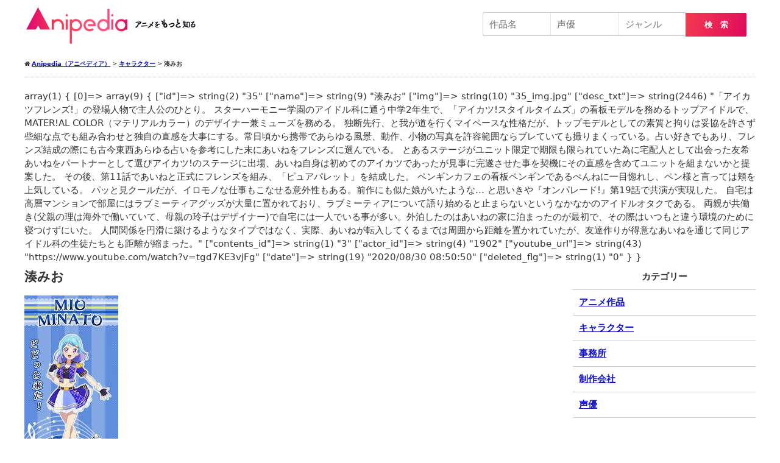

--- FILE ---
content_type: text/html; charset=UTF-8
request_url: https://anipedia.jp/chara/chara_35/
body_size: 14911
content:
<!DOCTYPE html><html lang="ja" itemscope itemtype="http://schema.org/WebSite" prefix="og: http://ogp.me/ns#"><head><meta charset="UTF-8"/><meta name="viewport" content="width=1260px,ser-scalable=no,target-densitydpi=device-dpi"><style media="all">@charset "utf-8";a,abbr,acronym,address,applet,b,big,blockquote,body,caption,center,cite,code,dd,del,dfn,div,dl,dt,em,fieldset,font,form,h1,h2,h3,h4,h5,h6,html,i,iframe,img,ins,kbd,label,legend,li,object,ol,p,pre,q,s,samp,small,span,strike,strong,sub,sup,table,tbody,td,tfoot,th,thead,tr,tt,u,ul,var{margin:0;padding:0;border:0;outline:0;font-size:100%;vertical-align:baseline;background:0 0}body{line-height:1}ol,ul{list-style:none}blockquote,q{quotes:none}blockquote:after,blockquote:before,q:after,q:before{content:'';content:none}:focus{outline:0}ins{text-decoration:none}del{text-decoration:line-through}table{border-collapse:collapse;border-spacing:0}
#TOP_HEAD_AREA ins{display:none !important}header .header{width:1200px;margin:10px auto 0;box-sizing:border-box;font-size:0}header .header .logo{width:50%;float:left;font-size:14px}header .header .logo a{display:block;background-image:url(https://anipedia.jp/wp/wp-content/themes/anipedia/img/head_logo.png);background-size:300px 64px;width:300px;height:64px;text-indent:-9999px;display:block}header .header .logo a:hover{opacity:.6}header .header .right_area{width:50%;float:right;font-size:14px;text-align:right;padding:10px;box-sizing:border-box}#HEADER .header #searchform #title,#HEADER .header #searchform #actor,#HEADER .header #searchform #genre{width:calc(33% - 80px);width:-webkit-calc(33% - 80px);padding:10px;font-size:1.5rem;border:1px solid #ccc;box-sizing:border-box;display:inline-block;height:39px;-webkit-appearance:none;border-right:none}#HEADER .header #searchform #actor,#HEADER .header #searchform #genre{border-left:1px dotted #ccc}#HEADER .header #searchform #title{border-radius:3px 0 0 3px;-moz-border-radius:3px 0px 0px 3px;-webkit-border-radius:3px 0px 0px 3px}#HEADER .header #searchform #search_btn{border:none;border-top-right-radius:2px;border-bottom-right-radius:2px;background-image:linear-gradient(112deg,#f53b50,#de0a5a);width:100px;padding:10px 10px 8px;position:relative;left:-5px;color:#fff;font-weight:700;height:39px;-webkit-appearance:none}#GLOABAL_NAV .global_nav{width:1200px;margin:20px auto;box-sizing:border-box}#GLOABAL_NAV .global_nav ul{font-size:0}#GLOABAL_NAV .global_nav ul li{display:inline-block;width:20%}#GLOABAL_NAV .global_nav ul li a{display:inline-block;text-align:center;width:100%;box-sizing:border-box;font-size:14px;line-height:1;padding:15px 0}#TOP_HEAD_AREA{background-color:#ec5390}#TOP_HEAD_AREA .top_head_area{width:1200px;min-height:450px;margin:0 auto;padding:10px;box-sizing:border-box;position:relative}#TOP_HEAD_AREA .top_head_area h1.head_logo{position:absolute;top:7px;width:170px;height:auto}#TOP_HEAD_AREA .top_head_area h1.head_logo img{width:100%;height:auto;vertical-align:bottom}#TOP_HEAD_AREA .top_head_area ul.link{text-align:right;width:600px;position:absolute;top:15px;right:0}#TOP_HEAD_AREA .top_head_area ul.link li{display:inline-block;line-height:1;margin:0}#TOP_HEAD_AREA .top_head_area ul.link li:before{content:"|";margin:0 5px 0 3px;color:#fff}#TOP_HEAD_AREA .top_head_area ul.link li:nth-of-type(1):before{display:none}#TOP_HEAD_AREA .top_head_area ul.link li a{font-size:12px;color:#fff;text-decoration:none}#TOP_HEAD_AREA .top_head_area ul.link li a:hover{opacity:.8;text-decoration:underline}#TOP_HEAD_AREA .top_head_area .top_head_area_search{position:absolute;bottom:-80px;width:100%;left:0;padding:30px 3.3vw;border:solid 1px #e1e1e1;border-radius:4px;max-width:1400px;box-sizing:border-box;box-shadow:1px 1px 3px 0 rgba(0,0,0,.1);background-color:#fff}#TOP_HEAD_AREA .top_head_area .top_head_area_search label{display:inline-block;width:140px;font-weight:700}#TOP_HEAD_AREA .top_head_area .top_head_area_search #s{width:calc(100% - 250px);width:-webkit-calc(100% - 250px);padding:10px;border-radius:3px;font-size:1.5rem;border:1px solid #ccc;box-sizing:border-box;display:inline-block;height:39px;-webkit-appearance:none}#TOP_HEAD_AREA .top_head_area .top_head_area_search #title,#TOP_HEAD_AREA .top_head_area .top_head_area_search #actor,#TOP_HEAD_AREA .top_head_area .top_head_area_search #genre{width:calc(33% - 80px);width:-webkit-calc(33% - 80px);padding:10px;font-size:1.5rem;border:1px solid #ccc;box-sizing:border-box;display:inline-block;height:39px;-webkit-appearance:none;border-right:none}#TOP_HEAD_AREA .top_head_area .top_head_area_search #actor,#TOP_HEAD_AREA .top_head_area .top_head_area_search #genre{border-left:1px dotted #ccc}#TOP_HEAD_AREA .top_head_area .top_head_area_search #title{border-radius:3px 0 0 3px;-moz-border-radius:3px 0px 0px 3px;-webkit-border-radius:3px 0px 0px 3px}#TOP_HEAD_AREA .top_head_area .top_head_area_search #search_btn{border:none;border-top-right-radius:2px;border-bottom-right-radius:2px;background-image:linear-gradient(112deg,#f53b50,#de0a5a);width:100px;padding:10px 10px 8px;position:relative;left:-2px;color:#fff;font-weight:700;height:39px;-webkit-appearance:none}#TOP_HEAD_AREA .top_head_area .top_head_area_search #search_btn:hover{opacity:.6;cursor:pointer}#TOP_HEAD_AREA .top_head_area .mess{position:absolute;right:-28px;bottom:139px}#TOP_HEAD_AREA .top_head_area .mess small{font-size:20px;color:#fff;margin-left:40px}#TOP_HEAD_AREA .top_head_area .mess img{width:420px;height:auto;vertical-align:bottom;display:block}#TOP_HEAD_AREA .top_head_area .anime_link{position:absolute;bottom:40px;right:-6px}#TOP_HEAD_AREA .top_head_area .anime_link li{width:130px;display:inline-block;margin:0 8px;border-radius:8px;overflow:hidden;box-shadow:3px 3px 8px #77073266}#TOP_HEAD_AREA .top_head_area .anime_link li a{display:inline-block}#TOP_HEAD_AREA .top_head_area .anime_link li a img{width:100%;vertical-align:bottom}#TOP_HEAD_AREA .top_head_area .anime_link li a:hover{opacity:.6}.top_contents_sec{margin:60px auto}.top_contents_sec:nth-of-type(1){margin-top:0}.top_contents_sec h2{font-size:2.4rem;margin:0 auto 5px;border-left:5px solid #de007a;padding-left:15px}.tag_link{margin:30px auto}.tag_link li{display:inline-block;margin:0 10px 16px 0}.tag_link li a{line-height:1;border-radius:4px;padding:5px 10px;color:#333;font-size:1.5rem;border:1px solid #ccc;text-decoration:none;font-weight:400}.tag_link li a:hover{opacity:.6;background-color:#eee;cursor:pointer}ul.anime_cast_list,ul.anime_chara_list{font-size:0;line-height:1.0}ul.anime_cast_list li,ul.anime_chara_list li{width:18%;display:inline-block;margin-right:10px;margin-bottom:10px}ul.anime_cast_list li a,ul.anime_chara_list li a{width:100%;font-size:1.4rem;line-height:1.2;display:inline-block;overflow:hidden;border:1px solid #eee;border-radius:8px;color:#333;text-decoration:none}ul.anime_cast_list li a:hover,ul.anime_chara_list li a:hover{opacity:.6;background-color:#eee;cursor:pointer}ul.anime_cast_list li .circle,ul.anime_chara_list li .circle{height:80px;width:80px;border-radius:300px;overflow:hidden;display:block;margin:10px auto 0;text-align:center}ul.anime_cast_list li img,ul.anime_chara_list li img{width:80px;height:80px;object-fit:cover;vertical-align:bottom}ul.anime_cast_list li .name,ul.anime_chara_list li .name{overflow:hidden;margin:10px}ul.anime_chara_list li .cv{font-size:10px;text-align:center;color:#666;margin:10px auto -5px}ul.anime_cast_list li .name span,ul.anime_chara_list li .name span{text-align:center;display:-webkit-box;-webkit-box-orient:vertical;-webkit-line-clamp:1;font-size:12px}@media screen and (max-width:640px){header .header{width:100%}#TOP_HEAD_AREA .top_head_area{width:100%}#CONTENTS_ARE#CONTENTS_AREA_TOP .contents_area_topA_TOP .contents_area_top{width:100%}#GLOABAL_NAV{display:none}#SP_MENU_AREA,#SP_SEARCH_AREA{-webkit-overflow-scrolling:touch}#SP_MENU_AREA,#SP_SEARCH_AREA{opacity:0;background-color:#fff;width:80%;overflow:auto;font-size:100%;padding-bottom:30px}#SP_MENU_AREA{left:-100%}#SP_MENU_AREA,#SP_SEARCH_AREA{-webkit-overflow-scrolling:touch}#SP_MENU_AREA{left:-100%}#OVERLAY,#SP_MENU_AREA,#SP_SEARCH_AREA{position:fixed;top:0;height:100%;z-index:100}#OVERLAY{background-color:rgba(0,0,0,.5);width:100%;left:0;display:none}#OVERLAY,#SP_MENU_AREA,#SP_SEARCH_AREA{position:fixed;top:0;height:100%;z-index:100}#OVERLAY #CLOSE{display:block;right:15px;z-index:2}#OVERLAY #CLOSE,#OVERLAY #CLOSE2{position:absolute;width:44px;height:172px;background-size:44px 172px;background-image:url(https://anipedia.jp/wp/wp-content/themes/anipedia/img/menu_close.svg);background-position:center center;top:60px}#HEAD_SP{position:fixed;background-color:#999;width:100%;box-sizing:border-box;padding:0 5px;z-index:20;top:0;min-height:50px;transition:all .3s}#HEAD_SP .logo a{width:200px;height:40px;background-image:url(https://anipedia.jp/wp/wp-content/themes/anipedia/img/head_logo_sp.png);background-size:200px 40px;margin:5px}#HEAD_SP .menu{background-image:url(https://anipedia.jp/wp/wp-content/themes/anipedia/img/sp_header_icon01.svg);position:absolute;right:15px;width:27px;height:27px;background-size:27px 27px;top:50%;margin-top:-13.5px}#HEAD_SP .logo a,#HEAD_SP .menu{display:block;text-indent:-9999px}#SP_MENU_AREA .global_nav{font-size:0}#SP_MENU_AREA .global_nav ul li a{display:block;width:100%;padding:15px;line-height:1;border-bottom:1px solid #ccc;background-color:#efefef;color:#333;text-decoration:none;font-size:12px;font-weight:400;box-sizing:border-box}.close_btn{line-height:1;border-radius:4px;color:#fff;background-color:#ccc;text-align:center;padding:15px;margin:10px;font-size:87%}#FOOTER .pnakuzu{padding:5px 10px;background-color:#efefef;font-size:10px;color:#999}}
.wpcf7 .screen-reader-response{position:absolute;overflow:hidden;clip:rect(1px,1px,1px,1px);height:1px;width:1px;margin:0;padding:0;border:0}.wpcf7 form .wpcf7-response-output{margin:2em .5em 1em;padding:.2em 1em;border:2px solid #00a0d2}.wpcf7 form.init .wpcf7-response-output{display:none}.wpcf7 form.sent .wpcf7-response-output{border-color:#46b450}.wpcf7 form.failed .wpcf7-response-output,.wpcf7 form.aborted .wpcf7-response-output{border-color:#dc3232}.wpcf7 form.spam .wpcf7-response-output{border-color:#f56e28}.wpcf7 form.invalid .wpcf7-response-output,.wpcf7 form.unaccepted .wpcf7-response-output{border-color:#ffb900}.wpcf7-form-control-wrap{position:relative}.wpcf7-not-valid-tip{color:#dc3232;font-size:1em;font-weight:400;display:block}.use-floating-validation-tip .wpcf7-not-valid-tip{position:absolute;top:20%;left:20%;z-index:100;border:1px solid #dc3232;background:#fff;padding:.2em .8em}span.wpcf7-list-item{display:inline-block;margin:0 0 0 1em}span.wpcf7-list-item-label:before,span.wpcf7-list-item-label:after{content:" "}div.wpcf7 .ajax-loader{visibility:hidden;display:inline-block;background-image:url(//anipedia.jp/wp/wp-content/plugins/contact-form-7/includes/css/../../images/ajax-loader.gif);width:16px;height:16px;border:none;padding:0;margin:0 0 0 4px;vertical-align:middle}div.wpcf7 .ajax-loader.is-active{visibility:visible}div.wpcf7 div.ajax-error{display:none}div.wpcf7 .placeheld{color:#888}div.wpcf7 input[type=file]{cursor:pointer}div.wpcf7 input[type=file]:disabled{cursor:default}div.wpcf7 .wpcf7-submit:disabled{cursor:not-allowed}.wpcf7 input[type=url],.wpcf7 input[type=email],.wpcf7 input[type=tel]{direction:ltr}
.text0{cursor:pointer}.text1{cursor:pointer}.text2{cursor:pointer}.text3{cursor:pointer}.text4{cursor:pointer}.text5{cursor:pointer}.text6{cursor:pointer}.text7{cursor:pointer}.text8{cursor:pointer}.text9{cursor:pointer}.text10{cursor:pointer}.text11{cursor:pointer}</style><title>湊みお | Anipedia（アニペディア）</title><link rel="shortcut icon" href="/img/favicon.ico" /><link rel="apple-touch-icon-precomposed" href="/img/favicon.png" /> <!--[if lt IE 9]><script src="https://anipedia.jp/wp/wp-content/themes/anipedia/js/html5.js" type="text/javascript"></script><![endif]--> <script src="https://cdnjs.cloudflare.com/ajax/libs/Chart.js/1.0.2/Chart.min.js"></script> <link rel="amphtml" href="https://anipedia.jp/chara/chara_35/?amp=1"><link rel="stylesheet" type="text/css" media="all" href="/css/font-awesome.min.css"/><link rel="stylesheet" type="text/css" media="all" href="/css/style_pc.css"/><link rel="stylesheet" type="text/css" media="screen and (max-width: 640px)" href="/css/style_sp.css" /><meta name="description" itemprop="description" content="【名前】湊みお【紹介】「アイカツフレンズ!」の登場人物で主人公のひとり。スターハーモニー学園のアイドル科に通う中学2年生で、「ア..." /><link rel="manifest" href="https://anipedia.jp/wp/wp-content/themes/anipedia/manifest.json"> <script type="application/ld+json">{
	"@context": "http://schema.org","@type": "WebSite","url": "https://anipedia.jp","potentialAction": {"@type": "SearchAction","target": "https://anipedia.jp/?s={s}","query-input": "name=s"},"datePublished": "2020-09-01","dateModified": "2020-09-01","author": {"@type": "Organization","name": "dataup"},"description": "【名前】湊みお【紹介】「アイカツフレンズ!」の登場人物で主人公のひとり。スターハーモニー学園のアイドル科に通う中学2年生で、「ア...",	"headline": "湊みお" }}</script> <link rel='dns-prefetch' href='//s.w.org' /><link rel="alternate" type="application/rss+xml" title="Anipedia（アニペディア） &raquo; 湊みお のコメントのフィード" href="https://anipedia.jp/chara/chara_35/feed/" /> <script type='text/javascript' src='https://anipedia.jp/wp/wp-includes/js/jquery/jquery.js?ver=1.12.4-wp' async charset='UTF-8' id='jquery-core-js'></script> <link rel="https://api.w.org/" href="https://anipedia.jp/wp-json/" /><link rel="alternate" type="application/json" href="https://anipedia.jp/wp-json/wp/v2/posts/10349" /><link rel='shortlink' href='https://anipedia.jp/?p=10349' /><link rel="alternate" type="application/json+oembed" href="https://anipedia.jp/wp-json/oembed/1.0/embed?url=https%3A%2F%2Fanipedia.jp%2Fchara%2Fchara_35%2F" /><link rel="alternate" type="text/xml+oembed" href="https://anipedia.jp/wp-json/oembed/1.0/embed?url=https%3A%2F%2Fanipedia.jp%2Fchara%2Fchara_35%2F&#038;format=xml" /><meta name="generator" content="Site Kit by Google 1.16.0" /><!-- Analytics by WP-Statistics v12.6.13 - https://wp-statistics.com/ --><link rel="canonical" href="https://anipedia.jp/chara/chara_35/"> <script async src="//pagead2.googlesyndication.com/pagead/js/adsbygoogle.js"></script> <script>(adsbygoogle = window.adsbygoogle || []).push({
google_ad_client: "ca-pub-4725347236093193",
enable_page_level_ads: true,
tag_partner: "site_kit"
});</script> </head><body oncopy="alert('画像・文章のコピーはご遠慮ください。');return false;" oncontextmenu="return false;" id="parent_id_10349_page" class="post-template-default single single-post postid-10349 single-format-standard"><header id="HEADER"><div class="header clearfix"><div class="logo"><a href="https://anipedia.jp">Anipedia（アニペディア）</a></div><div class="right_area"><form role="search" method="get" id="searchform" class="searchform" action="https://anipedia.jp/anime-search-result/"> <input type="text" value="" name="title" id="title" placeholder="作品名"></input><input list="actors" type="text" value="" name="actor" id="actor" placeholder="声優"><datalist id="actors"><option value="櫻井孝宏"><option value="花澤香菜"><option value="中村悠一"><option value="沢城みゆき"><option value="細谷佳正"><option value="梶裕貴"><option value="山口勝平"><option value="日笠陽子"><option value="茅野愛衣"><option value="福山潤"><option value="浪川大輔"><option value="神谷浩史"><option value="宮野真守"><option value="釘宮理恵"><option value="小野大輔"><option value="杉田智和"><option value="藤原啓治"><option value="諏訪部順一"><option value="小山力也"><option value="伊藤静"><option value="悠木碧"><option value="子安武人"><option value="早見沙織"><option value="小西克幸"><option value="岡本信彦"><option value="佐倉綾音"><option value="林原めぐみ"><option value="石田彰"><option value="中井和哉"><option value="松岡禎丞"><option value="堀江由衣"><option value="森川智之"><option value="喜多村英梨"><option value="三木眞一郎"><option value="日野聡"><option value="能登麻美子"><option value="関智一"><option value="井口裕香"><option value="津田健次郎"><option value="大原さやか"><option value="田中真弓"><option value="名塚佳織"><option value="東山奈央"><option value="大谷育江"><option value="逢坂良太"><option value="戸松遥"><option value="木村良平"><option value="高山みなみ"><option value="坂本真綾"><option value="平田広明"><option value="石川界人"><option value="花江夏樹"><option value="斎藤千和"><option value="前野智昭"><option value="下野紘"><option value="柿原徹也"><option value="内田真礼"><option value="鳥海浩輔"><option value="豊崎愛生"><option value="大塚明夫"><option value="加藤英美里"><option value="田村ゆかり"><option value="安元洋貴"><option value="鈴木達央"><option value="吉野裕行"><option value="緒方賢一"><option value="竹達彩奈"><option value="小松未可子"><option value="玄田哲章"><option value="島﨑信長"><option value="川澄綾子"><option value="水樹奈々"><option value="森久保祥太郎"><option value="M・A・O"><option value="羽多野渉"><option value="寺島拓篤"><option value="井上麻里奈"><option value="内山昂輝"><option value="水瀬いのり"><option value="小林ゆう"><option value="緑川光"><option value="遊佐浩二"><option value="鈴村健一"><option value="上坂すみれ"><option value="茶風林"><option value="佐藤聡美"><option value="興津和幸"><option value="日高里菜"><option value="神谷明"><option value="置鮎龍太郎"><option value="植田佳奈"><option value="佐藤利奈"><option value="金元寿子"><option value="井上和彦"><option value="山崎和佳奈"><option value="小清水亜美"><option value="阿澄佳奈"><option value="井上喜久子"><option value="江口拓也"><option value="内山夕実"><option value="村瀬歩"></datalist><input list="genres" name="genre" id="genre" placeholder="ジャンル"> <datalist id="genres"><option value="ファンタジー"><option value="学園"><option value="SF"><option value="アクション"><option value="ギャグ"><option value="ラブコメ"></datalist><button id="search_btn" class="search-btn" type="submit" name="form_submit">検　索</button></form></div></div></header> <!--<div id="GLOABAL_NAV"><div class="global_nav"><ul class="clearfix"><div class="menu"><ul><li class="page_item page-item-52612"><a href="https://anipedia.jp/anime_review/">アニメ口コミ</a></li><li class="page_item page-item-52639"><a href="https://anipedia.jp/anime-search-result/">アニメ絞込検索結果</a></li><li class="page_item page-item-52628"><a href="https://anipedia.jp/contact/">お問い合わせフォーム</a></li><li class="page_item page-item-52643"><a href="https://anipedia.jp/keyword/">キーワード一覧</a></li><li class="page_item page-item-52632"><a href="https://anipedia.jp/about/">このサイトについて</a></li><li class="page_item page-item-52636"><a href="https://anipedia.jp/sitemap/">サイトマップ</a></li><li class="page_item page-item-52649"><a href="https://anipedia.jp/genre/">ジャンル一覧</a></li><li class="page_item page-item-52803"><a href="https://anipedia.jp/">トップページ</a></li><li class="page_item page-item-52619"><a href="https://anipedia.jp/privacy/">プライバシーポリシー</a></li><li class="page_item page-item-52876"><a href="https://anipedia.jp/actor-osusume-anime/">声優別オススメアニメ</a></li><li class="page_item page-item-52645"><a href="https://anipedia.jp/season/">放送時期・シーズン一覧</a></li></ul></div></ul></div></div> --><div id="PANKUZU"><div class="pankuzu"><i class="fa fa-home"></i><!-- Breadcrumb NavXT 6.5.0 --> <span property="itemListElement" typeof="ListItem"><a property="item" typeof="WebPage" title="Go to Anipedia（アニペディア）." href="https://anipedia.jp" class="home" ><span property="name">Anipedia（アニペディア）</span></a><meta property="position" content="1"></span> &gt; <span property="itemListElement" typeof="ListItem"><a property="item" typeof="WebPage" title="Go to the キャラクター category archives." href="https://anipedia.jp/chara/" class="taxonomy category" ><span property="name">キャラクター</span></a><meta property="position" content="2"></span> &gt; <span property="itemListElement" typeof="ListItem"><span property="name" class="post post-post current-item">湊みお</span><meta property="url" content="https://anipedia.jp/chara/chara_35/"><meta property="position" content="3"></span></div></div><!-- /#PANKUZU --><div id="CONTENTS_AREA"><div class="contents_area clearfix"> array(1) {
 [0]=>
 array(9) {
 ["id"]=>
 string(2) "35"
 ["name"]=>
 string(9) "湊みお"
 ["img"]=>
 string(10) "35_img.jpg"
 ["desc_txt"]=>
 string(2446) "「アイカツフレンズ!」の登場人物で主人公のひとり。
スターハーモニー学園のアイドル科に通う中学2年生で、「アイカツ!スタイルタイムズ」の看板モデルを務めるトップアイドルで、MATER!AL COLOR（マテリアルカラー）のデザイナー兼ミューズを務める。
独断先行、と我が道を行くマイペースな性格だが、トップモデルとしての素質と拘りは妥協を許さず些細な点でも組み合わせと独自の直感を大事にする。常日頃から携帯であらゆる風景、動作、小物の写真を許容範囲ならブレていても撮りまくっている。占い好きでもあり、フレンズ結成の際にも古今東西あらゆる占いを参考にした末にあいねをフレンズに選んでいる。
とあるステージがユニット限定で期限も限られていた為に宅配人として出会った友希あいねをパートナーとして選びアイカツ!のステージに出場、あいね自身は初めてのアイカツであったが見事に完遂させた事を契機にその直感を含めてユニットを組まないかと提案した。
その後、第11話であいねと正式にフレンズを組み、「ピュアパレット」を結成した。  ペンギンカフェの看板ペンギンであるぺんねに一目惚れし、ペン様と言っては頬を上気している。  パッと見クールだが、イロモノな仕事もこなせる意外性もある。前作にも似た娘がいたような…
と思いきや『オンパレード!』第19話で共演が実現した。  自宅は高層マンションで部屋にはラブミーティアグッズが大量に置かれており、ラブミーティアについて語り始めると止まらないというなかなかのアイドルオタクである。  両親が共働き(父親の理は海外で働いていて、母親の玲子はデザイナー)で自宅には一人でいる事が多い。外泊したのはあいねの家に泊まったのが最初で、その際はいつもと違う環境のために寝つけずにいた。  人間関係を円滑に築けるようなタイプではなく、実際、あいねが転入してくるまでは周囲から距離を置かれていたが、友達作りが得意なあいねを通じて同じアイドル科の生徒たちとも距離が縮まった。"
 ["contents_id"]=>
 string(1) "3"
 ["actor_id"]=>
 string(4) "1902"
 ["youtube_url"]=>
 string(43) "https://www.youtube.com/watch?v=tgd7KE3vjFg"
 ["date"]=>
 string(19) "2020/08/30 08:50:50"
 ["deleted_flg"]=>
 string(1) "0"
 }
}<div id="MAIN"><section id="SINGLE"><div class="single_contents"><h1 itemprop="headline">湊みお</h1><div class="eyecatch"><img src="https://anipedia.jp/wp/wp-content/uploads/chara_35_img.jpg"></div><div class="head_sns"><div class="head_sns_title">この記事をシェア</div><div class="sns_area"> <a href="https://twitter.com/share?url=https://anipedia.jp/chara/chara_35/&text=[湊みお]" target="_blank" rel="noopener"><div class="sns_icon tw"><img src="/img/twitter.png" alt="Twitter"></div></a> <a href="https://www.facebook.com/sharer/sharer.php?u=https://anipedia.jp/chara/chara_35/" target="_blank" rel="noopener"><div class="sns_icon fb"><img src="/img/facebook.png" alt="facebook"></div></a> <a href="https://b.hatena.ne.jp/entry/https://anipedia.jp/chara/chara_35/" data-hatena-bookmark-layout="simple" title="湊みお" target="_blank" rel="noopener"><div class="sns_icon hb"><img src="/img/hatebu.png" alt="はてぶ"></div></a> <a href="https://line.me/R/msg/text/?湊みお%0D%0Ahttps://anipedia.jp/chara/chara_35/" target="_blank" rel="noopener"><div class="sns_icon ln"><img class="hatebu" src="/img/line.png" alt="LINE"></div></a></div></div> 【名前】
湊みお  【紹介】
「アイカツフレンズ!」の登場人物で主人公のひとり。
スターハーモニー学園のアイドル科に通う中学2年生で、「アイカツ!スタイルタイムズ」の看板モデルを務めるトップアイドルで、MATER!AL COLOR（マテリアルカラー）のデザイナー兼ミューズを務める。
独断先行、と我が道を行くマイペースな性格だが、トップモデルとしての素質と拘りは妥協を許さず些細な点でも組み合わせと独自の直感を大事にする。常日頃から携帯であらゆる風景、動作、小物の写真を許容範囲ならブレていても撮りまくっている。占い好きでもあり、フレンズ結成の際にも古今東西あらゆる占いを参考にした末にあいねをフレンズに選んでいる。
とあるステージがユニット限定で期限も限られていた為に宅配人として出会った友希あいねをパートナーとして選びアイカツ!のステージに出場、あいね自身は初めてのアイカツであったが見事に完遂させた事を契機にその直感を含めてユニットを組まないかと提案した。
その後、第11話であいねと正式にフレンズを組み、「ピュアパレット」を結成した。  ペンギンカフェの看板ペンギンであるぺんねに一目惚れし、ペン様と言っては頬を上気している。  パッと見クールだが、イロモノな仕事もこなせる意外性もある。前作にも似た娘がいたような…
と思いきや『オンパレード!』第19話で共演が実現した。  自宅は高層マンションで部屋にはラブミーティアグッズが大量に置かれており、ラブミーティアについて語り始めると止まらないというなかなかのアイドルオタクである。  両親が共働き(父親の理は海外で働いていて、母親の玲子はデザイナー)で自宅には一人でいる事が多い。外泊したのはあいねの家に泊まったのが最初で、その際はいつもと違う環境のために寝つけずにいた。  人間関係を円滑に築けるようなタイプではなく、実際、あいねが転入してくるまでは周囲から距離を置かれていたが、友達作りが得意なあいねを通じて同じアイドル科の生徒たちとも距離が縮まった。  【声優】 <a href='https://anipedia.jp/actor/act_1902/'>木戸衣吹</a> 【作品】 <a href='https://anipedia.jp/anime/3'>アイカツオンパレード！</a> 【Youtube動画】 <a href='https://www.youtube.com/watch?v=tgd7KE3vjFg'>https://www.youtube.com/watch?v=tgd7KE3vjFg</a> 【更新日付】
2020/08/30 08:50:50<ul><li><a href='https://anipedia.jp/actor/act_1902'>木戸衣吹<img src='/actor_img/1902_img.jpg'><br><br></a></li></ul><ul><li><a href='https://anipedia.jp/anime/3'>アイカツオンパレード！<img src='/movie_img/2020082005554913833_img.png'><br><br></a></li></ul><ul><li><a href='https://anipedia.jp/chara/chara_33'>姫石らき<img src='/chara_img/33_img.jpg'><br><br></a></li><li><a href='https://anipedia.jp/chara/chara_34'>友希あいね<img src='/chara_img/34_img.jpg'><br><br></a></li><li><a href='https://anipedia.jp/chara/chara_35'>湊みお<img src='/chara_img/35_img.jpg'><br><br></a></li><li><a href='https://anipedia.jp/chara/chara_36'>星宮いちご<img src='/chara_img/36_img.jpg'><br><br></a></li><li><a href='https://anipedia.jp/chara/chara_37'>大空あかり<img src='/chara_img/37_img.jpg'><br><br></a></li><li><a href='https://anipedia.jp/chara/chara_38'>虹野ゆめ<img src='/chara_img/38_img.jpg'><br><br></a></li></ul></div><!-- /.single_contents --></section></div><!-- /MAIN --><div id="SIDE"><nav><h3>カテゴリー</h3><ul><li class="cat-item cat-item-2"><a href="https://anipedia.jp/anime/">アニメ作品</a></li><li class="cat-item cat-item-4"><a href="https://anipedia.jp/chara/">キャラクター</a></li><li class="cat-item cat-item-6"><a href="https://anipedia.jp/office/">事務所</a></li><li class="cat-item cat-item-5"><a href="https://anipedia.jp/production/">制作会社</a></li><li class="cat-item cat-item-3"><a href="https://anipedia.jp/actor/">声優</a></li></ul></nav></div><!-- /#SIDE --></div><!-- /.contents_area --></div><!-- /#CONTENTS_AREA --><footer id="FOOTER"><div class="footer"><div class="search_link"><div class="title"> 声優</div><ul><li><a href='https://anipedia.jp/?s=楠木ともり'>楠木ともり</a></li><li><a href='https://anipedia.jp/?s=境鶴丸'>境鶴丸</a></li><li><a href='https://anipedia.jp/?s=たちばなことね'>たちばなことね</a></li><li><a href='https://anipedia.jp/?s=高木均'>高木均</a></li><li><a href='https://anipedia.jp/?s=内田真礼'>内田真礼</a></li><li><a href='https://anipedia.jp/?s=北村諒'>北村諒</a></li><li><a href='https://anipedia.jp/?s=浜田真端'>浜田真端</a></li><li><a href='https://anipedia.jp/?s=難波圭一'>難波圭一</a></li><li><a href='https://anipedia.jp/?s=内田彩'>内田彩</a></li><li><a href='https://anipedia.jp/?s=津村まこと'>津村まこと</a></li><li><a href='https://anipedia.jp/?s=緒乃冬華'>緒乃冬華</a></li><li><a href='https://anipedia.jp/?s=中﨑達也'>中﨑達也</a></li><li><a href='https://anipedia.jp/?s=加藤治子'>加藤治子</a></li><li><a href='https://anipedia.jp/?s=宮寺智子'>宮寺智子</a></li><li><a href='https://anipedia.jp/?s=うえだゆうじ'>うえだゆうじ</a></li><li><a href='https://anipedia.jp/?s=長妻樹里'>長妻樹里</a></li><li><a href='https://anipedia.jp/?s=藤堂真衣'>藤堂真衣</a></li><li><a href='https://anipedia.jp/?s=竹村拓'>竹村拓</a></li><li><a href='https://anipedia.jp/?s=升望'>升望</a></li><li><a href='https://anipedia.jp/?s=甲斐田裕子'>甲斐田裕子</a></li><li><a href='https://anipedia.jp/?s=吉岡秀隆'>吉岡秀隆</a></li><li><a href='https://anipedia.jp/?s=遠近孝一'>遠近孝一</a></li><li><a href='https://anipedia.jp/?s=林沙織'>林沙織</a></li><li><a href='https://anipedia.jp/?s=バトリ勝悟'>バトリ勝悟</a></li><li><a href='https://anipedia.jp/?s=永野芽郁'>永野芽郁</a></li><li><a href='https://anipedia.jp/?s=吉田羊'>吉田羊</a></li><li><a href='https://anipedia.jp/?s=平野俊隆'>平野俊隆</a></li><li><a href='https://anipedia.jp/?s=荒井勇樹'>荒井勇樹</a></li><li><a href='https://anipedia.jp/?s=椎名へきる'>椎名へきる</a></li><li><a href='https://anipedia.jp/?s=櫻井浩美'>櫻井浩美</a></li><li><a href='https://anipedia.jp/?s=山根希美'>山根希美</a></li><li><a href='https://anipedia.jp/?s=千葉瑞己'>千葉瑞己</a></li><li><a href='https://anipedia.jp/?s=大島麻衣'>大島麻衣</a></li><li><a href='https://anipedia.jp/?s=長島雄一'>長島雄一</a></li><li><a href='https://anipedia.jp/?s=青野武'>青野武</a></li><li><a href='https://anipedia.jp/?s=西尾徳'>西尾徳</a></li><li><a href='https://anipedia.jp/?s=野田順子'>野田順子</a></li><li><a href='https://anipedia.jp/?s=山田美穂'>山田美穂</a></li><li><a href='https://anipedia.jp/?s=岡田准一'>岡田准一</a></li><li><a href='https://anipedia.jp/?s=秋山竜次'>秋山竜次</a></li><li><a href='https://anipedia.jp/?s=松岡ミユキ'>松岡ミユキ</a></li><li><a href='https://anipedia.jp/?s=佐々木睦'>佐々木睦</a></li><li><a href='https://anipedia.jp/?s=福原かつみ'>福原かつみ</a></li><li><a href='https://anipedia.jp/?s=黒沢かずこ'>黒沢かずこ</a></li><li><a href='https://anipedia.jp/?s=比嘉久美子'>比嘉久美子</a></li><li><a href='https://anipedia.jp/?s=天田真人'>天田真人</a></li><li><a href='https://anipedia.jp/?s=岡本寛志'>岡本寛志</a></li><li><a href='https://anipedia.jp/?s=槐柳ニ'>槐柳ニ</a></li><li><a href='https://anipedia.jp/?s=山路和弘'>山路和弘</a></li><li><a href='https://anipedia.jp/?s=富田耕生'>富田耕生</a></li><li><a href='https://anipedia.jp/?s=志田未来'>志田未来</a></li><li><a href='https://anipedia.jp/?s=白竜'>白竜</a></li><li><a href='https://anipedia.jp/?s=川上貴史'>川上貴史</a></li><li><a href='https://anipedia.jp/?s=田所あずさ'>田所あずさ</a></li><li><a href='https://anipedia.jp/?s=橋本晃一'>橋本晃一</a></li><li><a href='https://anipedia.jp/?s=中村獅童'>中村獅童</a></li><li><a href='https://anipedia.jp/?s=室井深雪'>室井深雪</a></li><li><a href='https://anipedia.jp/?s=幸野善之'>幸野善之</a></li><li><a href='https://anipedia.jp/?s=高田裕司'>高田裕司</a></li><li><a href='https://anipedia.jp/?s=御堂ダリア'>御堂ダリア</a></li><li><a href='https://anipedia.jp/?s=安達直人'>安達直人</a></li><li><a href='https://anipedia.jp/?s=竹井亮介'>竹井亮介</a></li><li><a href='https://anipedia.jp/?s=小峠英二'>小峠英二</a></li><li><a href='https://anipedia.jp/?s=藤原祐規'>藤原祐規</a></li><li><a href='https://anipedia.jp/?s=柳原哲也'>柳原哲也</a></li><li><a href='https://anipedia.jp/?s=北林谷栄'>北林谷栄</a></li><li><a href='https://anipedia.jp/?s=早乃香織'>早乃香織</a></li><li><a href='https://anipedia.jp/?s=たてかべ和也'>たてかべ和也</a></li><li><a href='https://anipedia.jp/?s=矢澤りえか'>矢澤りえか</a></li><li><a href='https://anipedia.jp/?s=園崎未恵'>園崎未恵</a></li><li><a href='https://anipedia.jp/?s=宮川美保'>宮川美保</a></li><li><a href='https://anipedia.jp/?s=ならはしみき'>ならはしみき</a></li><li><a href='https://anipedia.jp/?s=石川英郎'>石川英郎</a></li><li><a href='https://anipedia.jp/?s=宮迫博之'>宮迫博之</a></li><li><a href='https://anipedia.jp/?s=野中藍'>野中藍</a></li><li><a href='https://anipedia.jp/?s=富田美憂'>富田美憂</a></li><li><a href='https://anipedia.jp/?s=BBゴロー'>BBゴロー</a></li><li><a href='https://anipedia.jp/?s=Lynn'>Lynn</a></li><li><a href='https://anipedia.jp/?s=吉岡美咲'>吉岡美咲</a></li><li><a href='https://anipedia.jp/?s=加藤和樹'>加藤和樹</a></li><li><a href='https://anipedia.jp/?s=竹内絢子'>竹内絢子</a></li><li><a href='https://anipedia.jp/?s=塩田朋子'>塩田朋子</a></li><li><a href='https://anipedia.jp/?s=関根信昭'>関根信昭</a></li><li><a href='https://anipedia.jp/?s=中國卓郎'>中國卓郎</a></li><li><a href='https://anipedia.jp/?s=日比愛子'>日比愛子</a></li><li><a href='https://anipedia.jp/?s=文曄星'>文曄星</a></li><li><a href='https://anipedia.jp/?s=碇ゲンドウ'>碇ゲンドウ</a></li><li><a href='https://anipedia.jp/?s=岸尾だいすけ'>岸尾だいすけ</a></li><li><a href='https://anipedia.jp/?s=落合弘治'>落合弘治</a></li><li><a href='https://anipedia.jp/?s=浅沼晋太郎'>浅沼晋太郎</a></li><li><a href='https://anipedia.jp/?s=渕上舞'>渕上舞</a></li><li><a href='https://anipedia.jp/?s=森なな子'>森なな子</a></li><li><a href='https://anipedia.jp/?s=石塚運昇'>石塚運昇</a></li><li><a href='https://anipedia.jp/?s=水橋かおり'>水橋かおり</a></li><li><a href='https://anipedia.jp/?s=佐藤恵'>佐藤恵</a></li><li><a href='https://anipedia.jp/?s=佐々木優子'>佐々木優子</a></li><li><a href='https://anipedia.jp/?s=長浜満里子'>長浜満里子</a></li><li><a href='https://anipedia.jp/?s=片桐仁'>片桐仁</a></li><li><a href='https://anipedia.jp/?s=細見大輔'>細見大輔</a></li><li><a href='https://anipedia.jp/?s=堀川亮'>堀川亮</a></li></ul></div><!-- /.search_link --><div class="search_link"><div class="title"> 制作会社</div><ul><li><a href='https://anipedia.jp/?s=東京ムービー'>東京ムービー</a></li><li><a href='https://anipedia.jp/?s=横浜アニメーションラボ'>横浜アニメーションラボ</a></li><li><a href='https://anipedia.jp/?s=セブン'>セブン</a></li><li><a href='https://anipedia.jp/?s=XEBECzwei'>XEBECzwei</a></li><li><a href='https://anipedia.jp/?s=CygamesPictures'>CygamesPictures</a></li><li><a href='https://anipedia.jp/?s=Lerche'>Lerche</a></li><li><a href='https://anipedia.jp/?s=キネマシトラス'>キネマシトラス</a></li><li><a href='https://anipedia.jp/?s=スタジオ サインポスト'>スタジオ サインポスト</a></li><li><a href='https://anipedia.jp/?s=GAINAX／シャフト'>GAINAX／シャフト</a></li><li><a href='https://anipedia.jp/?s=CONNECT'>CONNECT</a></li><li><a href='https://anipedia.jp/?s=ブリッジ'>ブリッジ</a></li><li><a href='https://anipedia.jp/?s=スタジオぴえろ'>スタジオぴえろ</a></li><li><a href='https://anipedia.jp/?s=ヤオヨロズ'>ヤオヨロズ</a></li><li><a href='https://anipedia.jp/?s=スタジオコメット'>スタジオコメット</a></li><li><a href='https://anipedia.jp/?s=ENGI'>ENGI</a></li><li><a href='https://anipedia.jp/?s=NAZ'>NAZ</a></li><li><a href='https://anipedia.jp/?s=GONZO'>GONZO</a></li><li><a href='https://anipedia.jp/?s=東京ムービー'>東京ムービー</a></li><li><a href='https://anipedia.jp/?s=ギークトイズ'>ギークトイズ</a></li><li><a href='https://anipedia.jp/?s=Ezo'la'>Ezo'la</a></li><li><a href='https://anipedia.jp/?s=セブン・アークス・ピクチャーズ'>セブン・アークス・ピクチャーズ</a></li><li><a href='https://anipedia.jp/?s=白組'>白組</a></li><li><a href='https://anipedia.jp/?s=旭プロダクション'>旭プロダクション</a></li><li><a href='https://anipedia.jp/?s=Studio五組'>Studio五組</a></li><li><a href='https://anipedia.jp/?s=トムス・エンタテイメント'>トムス・エンタテイメント</a></li><li><a href='https://anipedia.jp/?s=アイアンドエー'>アイアンドエー</a></li><li><a href='https://anipedia.jp/?s=NAS'>NAS</a></li><li><a href='https://anipedia.jp/?s=サエッタ'>サエッタ</a></li><li><a href='https://anipedia.jp/?s=GONZO DIGIMATION'>GONZO DIGIMATION</a></li><li><a href='https://anipedia.jp/?s=アルボアニメーション'>アルボアニメーション</a></li><li><a href='https://anipedia.jp/?s=東映アニメーション'>東映アニメーション</a></li><li><a href='https://anipedia.jp/?s=ぎゃろっぷ'>ぎゃろっぷ</a></li><li><a href='https://anipedia.jp/?s=feel.'>feel.</a></li><li><a href='https://anipedia.jp/?s=東京ムービー新社'>東京ムービー新社</a></li><li><a href='https://anipedia.jp/?s=サンライズ'>サンライズ</a></li><li><a href='https://anipedia.jp/?s=スタジオぷYUKAI'>スタジオぷYUKAI</a></li><li><a href='https://anipedia.jp/?s=トムス・エンタテインメント'>トムス・エンタテインメント</a></li><li><a href='https://anipedia.jp/?s=Lerche'>Lerche</a></li><li><a href='https://anipedia.jp/?s=ミルパンセ'>ミルパンセ</a></li><li><a href='https://anipedia.jp/?s=AIC'>AIC</a></li><li><a href='https://anipedia.jp/?s=ZEXCS'>ZEXCS</a></li><li><a href='https://anipedia.jp/?s=アニマ&カンパニー'>アニマ&カンパニー</a></li><li><a href='https://anipedia.jp/?s=手塚プロダクション'>手塚プロダクション</a></li><li><a href='https://anipedia.jp/?s=RADIX'>RADIX</a></li><li><a href='https://anipedia.jp/?s=絵梦'>絵梦</a></li><li><a href='https://anipedia.jp/?s=WIT STUDIO'>WIT STUDIO</a></li><li><a href='https://anipedia.jp/?s=プラチナビジョン'>プラチナビジョン</a></li><li><a href='https://anipedia.jp/?s=動画工房'>動画工房</a></li><li><a href='https://anipedia.jp/?s=Production I.G'>Production I.G</a></li><li><a href='https://anipedia.jp/?s=EKACHI EPILKA'>EKACHI EPILKA</a></li><li><a href='https://anipedia.jp/?s=MAPPA'>MAPPA</a></li><li><a href='https://anipedia.jp/?s=カラー'>カラー</a></li><li><a href='https://anipedia.jp/?s=studio HōKIBOSHI'>studio HōKIBOSHI</a></li><li><a href='https://anipedia.jp/?s=DLE'>DLE</a></li><li><a href='https://anipedia.jp/?s=NUT'>NUT</a></li><li><a href='https://anipedia.jp/?s=Production I.G'>Production I.G</a></li><li><a href='https://anipedia.jp/?s=ハルフィルムメーカー'>ハルフィルムメーカー</a></li><li><a href='https://anipedia.jp/?s=第1～3期：キティフィルム三鷹スタジオ
第4期：ケイファクトリー'>第1～3期：キティフィルム三鷹スタジオ
第4期：ケイファクトリー</a></li><li><a href='https://anipedia.jp/?s=MMT Technology Co.,Ltd'>MMT Technology Co.,Ltd</a></li><li><a href='https://anipedia.jp/?s=UWAN PICTURES'>UWAN PICTURES</a></li><li><a href='https://anipedia.jp/?s=A-1 Pictures'>A-1 Pictures</a></li><li><a href='https://anipedia.jp/?s=ジェノスタジオ'>ジェノスタジオ</a></li><li><a href='https://anipedia.jp/?s=東北新社'>東北新社</a></li><li><a href='https://anipedia.jp/?s=HOODS DRIFTERS STUDIO'>HOODS DRIFTERS STUDIO</a></li><li><a href='https://anipedia.jp/?s=SILVER LINK.'>SILVER LINK.</a></li><li><a href='https://anipedia.jp/?s=プロダクション I.G'>プロダクション I.G</a></li><li><a href='https://anipedia.jp/?s=スタジオ雲雀'>スタジオ雲雀</a></li><li><a href='https://anipedia.jp/?s=ゼロジー'>ゼロジー</a></li><li><a href='https://anipedia.jp/?s=ピー・アール・エー'>ピー・アール・エー</a></li><li><a href='https://anipedia.jp/?s=BNピクチャーズ'>BNピクチャーズ</a></li><li><a href='https://anipedia.jp/?s=EMTスクエアード'>EMTスクエアード</a></li><li><a href='https://anipedia.jp/?s=STUDIO 4℃'>STUDIO 4℃</a></li><li><a href='https://anipedia.jp/?s=MAPPA'>MAPPA</a></li><li><a href='https://anipedia.jp/?s=Bee Train'>Bee Train</a></li><li><a href='https://anipedia.jp/?s=白組'>白組</a></li><li><a href='https://anipedia.jp/?s=アームス'>アームス</a></li><li><a href='https://anipedia.jp/?s=HOTZIPANG'>HOTZIPANG</a></li><li><a href='https://anipedia.jp/?s=Guru Studio'>Guru Studio</a></li><li><a href='https://anipedia.jp/?s=スタジオぴえろ'>スタジオぴえろ</a></li><li><a href='https://anipedia.jp/?s=イージー・フイルム'>イージー・フイルム</a></li><li><a href='https://anipedia.jp/?s=stシルバー'>stシルバー</a></li><li><a href='https://anipedia.jp/?s=マッドハウス'>マッドハウス</a></li><li><a href='https://anipedia.jp/?s=AICスピリッツ'>AICスピリッツ</a></li><li><a href='https://anipedia.jp/?s=WHITE FOX'>WHITE FOX</a></li><li><a href='https://anipedia.jp/?s=オー・エル・エム'>オー・エル・エム</a></li><li><a href='https://anipedia.jp/?s=パステル'>パステル</a></li><li><a href='https://anipedia.jp/?s=ブレインズ・ベース'>ブレインズ・ベース</a></li><li><a href='https://anipedia.jp/?s=動画工房'>動画工房</a></li><li><a href='https://anipedia.jp/?s=Ordet'>Ordet</a></li><li><a href='https://anipedia.jp/?s=キネマシトラス'>キネマシトラス</a></li><li><a href='https://anipedia.jp/?s=project No.9'>project No.9</a></li><li><a href='https://anipedia.jp/?s=studio A-CAT'>studio A-CAT</a></li><li><a href='https://anipedia.jp/?s=グループ・タック'>グループ・タック</a></li><li><a href='https://anipedia.jp/?s=キョクイチ東京ムービー'>キョクイチ東京ムービー</a></li><li><a href='https://anipedia.jp/?s=スタジオコメット'>スタジオコメット</a></li><li><a href='https://anipedia.jp/?s=スタジオコロリド'>スタジオコロリド</a></li><li><a href='https://anipedia.jp/?s=GEEKTOYS'>GEEKTOYS</a></li><li><a href='https://anipedia.jp/?s=アスリード'>アスリード</a></li><li><a href='https://anipedia.jp/?s=project No.9'>project No.9</a></li><li><a href='https://anipedia.jp/?s=XEBEC'>XEBEC</a></li></ul></div><!-- /.search_link --><div class="search_link"><div class="title"> キャラクター</div><ul><li><a href='https://anipedia.jp/?s=シュテル'>シュテル</a></li><li><a href='https://anipedia.jp/?s=三雲修'>三雲修</a></li><li><a href='https://anipedia.jp/?s=サリーナ'>サリーナ</a></li><li><a href='https://anipedia.jp/?s=黒部由紀夫'>黒部由紀夫</a></li><li><a href='https://anipedia.jp/?s=猫田銀八'>猫田銀八</a></li><li><a href='https://anipedia.jp/?s=槙慶太'>槙慶太</a></li><li><a href='https://anipedia.jp/?s=アッシュ・ローラー'>アッシュ・ローラー</a></li><li><a href='https://anipedia.jp/?s=鴫野貴澄'>鴫野貴澄</a></li><li><a href='https://anipedia.jp/?s=蓮華'>蓮華</a></li><li><a href='https://anipedia.jp/?s=祇堂鞠也'>祇堂鞠也</a></li><li><a href='https://anipedia.jp/?s=葉山隼人'>葉山隼人</a></li><li><a href='https://anipedia.jp/?s=リンドウ'>リンドウ</a></li><li><a href='https://anipedia.jp/?s=アルテミス'>アルテミス</a></li><li><a href='https://anipedia.jp/?s=神龍、レズン'>神龍、レズン</a></li><li><a href='https://anipedia.jp/?s=鉱人道士'>鉱人道士</a></li><li><a href='https://anipedia.jp/?s=坂井悠二'>坂井悠二</a></li><li><a href='https://anipedia.jp/?s=寺光唯月'>寺光唯月</a></li><li><a href='https://anipedia.jp/?s=ハッピー'>ハッピー</a></li><li><a href='https://anipedia.jp/?s=桜井エマ'>桜井エマ</a></li><li><a href='https://anipedia.jp/?s=有沢千春'>有沢千春</a></li><li><a href='https://anipedia.jp/?s=ロシウ'>ロシウ</a></li><li><a href='https://anipedia.jp/?s=サクラギ博士'>サクラギ博士</a></li><li><a href='https://anipedia.jp/?s=グレイ'>グレイ</a></li><li><a href='https://anipedia.jp/?s=芥川龍之介'>芥川龍之介</a></li><li><a href='https://anipedia.jp/?s=柄本つくし'>柄本つくし</a></li><li><a href='https://anipedia.jp/?s=不二周助'>不二周助</a></li><li><a href='https://anipedia.jp/?s=アンディ'>アンディ</a></li><li><a href='https://anipedia.jp/?s=久遠飛鳥'>久遠飛鳥</a></li><li><a href='https://anipedia.jp/?s=ソフィーヤ=オベルタス'>ソフィーヤ=オベルタス</a></li><li><a href='https://anipedia.jp/?s=クレア・フーゴ'>クレア・フーゴ</a></li><li><a href='https://anipedia.jp/?s=フレデリカ・グリーンヒル'>フレデリカ・グリーンヒル</a></li><li><a href='https://anipedia.jp/?s=車谷由夏'>車谷由夏</a></li><li><a href='https://anipedia.jp/?s=シュトロハイム'>シュトロハイム</a></li><li><a href='https://anipedia.jp/?s=ハッピー'>ハッピー</a></li><li><a href='https://anipedia.jp/?s=海堂薫'>海堂薫</a></li><li><a href='https://anipedia.jp/?s=駿河暁臣'>駿河暁臣</a></li><li><a href='https://anipedia.jp/?s=月白琥珀役'>月白琥珀役</a></li><li><a href='https://anipedia.jp/?s=小夏'>小夏</a></li><li><a href='https://anipedia.jp/?s=久子'>久子</a></li><li><a href='https://anipedia.jp/?s=ひまわり'>ひまわり</a></li><li><a href='https://anipedia.jp/?s=四糸乃'>四糸乃</a></li><li><a href='https://anipedia.jp/?s=下柳雄一郎'>下柳雄一郎</a></li><li><a href='https://anipedia.jp/?s=林田高志'>林田高志</a></li><li><a href='https://anipedia.jp/?s=小嶋元太'>小嶋元太</a></li><li><a href='https://anipedia.jp/?s=島田開'>島田開</a></li><li><a href='https://anipedia.jp/?s=イオン'>イオン</a></li><li><a href='https://anipedia.jp/?s=長田'>長田</a></li><li><a href='https://anipedia.jp/?s=エクボ'>エクボ</a></li><li><a href='https://anipedia.jp/?s=明智小衣'>明智小衣</a></li><li><a href='https://anipedia.jp/?s=大原社主'>大原社主</a></li><li><a href='https://anipedia.jp/?s=青葉、暁、響、雷、電'>青葉、暁、響、雷、電</a></li><li><a href='https://anipedia.jp/?s=マルクス'>マルクス</a></li><li><a href='https://anipedia.jp/?s=沙織'>沙織</a></li><li><a href='https://anipedia.jp/?s=グレイ'>グレイ</a></li><li><a href='https://anipedia.jp/?s=宍戸永明'>宍戸永明</a></li><li><a href='https://anipedia.jp/?s=朝霧史織'>朝霧史織</a></li><li><a href='https://anipedia.jp/?s=クローディア・エンフィールド'>クローディア・エンフィールド</a></li><li><a href='https://anipedia.jp/?s=リュドシエル'>リュドシエル</a></li><li><a href='https://anipedia.jp/?s=イケメンA'>イケメンA</a></li><li><a href='https://anipedia.jp/?s=市杵島瑞葉'>市杵島瑞葉</a></li><li><a href='https://anipedia.jp/?s=しんのすけ'>しんのすけ</a></li><li><a href='https://anipedia.jp/?s=エルヴィン'>エルヴィン</a></li><li><a href='https://anipedia.jp/?s=フェニックス一輝'>フェニックス一輝</a></li><li><a href='https://anipedia.jp/?s=リジー'>リジー</a></li><li><a href='https://anipedia.jp/?s=フェリックス＝アーロン＝テナルディエ'>フェリックス＝アーロン＝テナルディエ</a></li><li><a href='https://anipedia.jp/?s=セララ'>セララ</a></li><li><a href='https://anipedia.jp/?s=メガばあ'>メガばあ</a></li><li><a href='https://anipedia.jp/?s=なずなの母'>なずなの母</a></li><li><a href='https://anipedia.jp/?s=イザナ・ラングフォード'>イザナ・ラングフォード</a></li><li><a href='https://anipedia.jp/?s=本郷主鷹'>本郷主鷹</a></li><li><a href='https://anipedia.jp/?s=江戸川コナン'>江戸川コナン</a></li><li><a href='https://anipedia.jp/?s=自来也'>自来也</a></li><li><a href='https://anipedia.jp/?s=井上織姫'>井上織姫</a></li><li><a href='https://anipedia.jp/?s=今居陽人'>今居陽人</a></li><li><a href='https://anipedia.jp/?s=パンチ幼犬、ナレーション'>パンチ幼犬、ナレーション</a></li><li><a href='https://anipedia.jp/?s=遠坂凛'>遠坂凛</a></li><li><a href='https://anipedia.jp/?s=スメラギ・李・ノリエガ'>スメラギ・李・ノリエガ</a></li><li><a href='https://anipedia.jp/?s=リュージ'>リュージ</a></li><li><a href='https://anipedia.jp/?s=大空あかり'>大空あかり</a></li><li><a href='https://anipedia.jp/?s=小福'>小福</a></li><li><a href='https://anipedia.jp/?s=原アリサ'>原アリサ</a></li><li><a href='https://anipedia.jp/?s=メチャ・モチマッヅィ'>メチャ・モチマッヅィ</a></li><li><a href='https://anipedia.jp/?s=チャイナ、孔文革（コン・ウエンガ）'>チャイナ、孔文革（コン・ウエンガ）</a></li><li><a href='https://anipedia.jp/?s=フリット・アスノ'>フリット・アスノ</a></li><li><a href='https://anipedia.jp/?s=ライナー・ブラウン'>ライナー・ブラウン</a></li><li><a href='https://anipedia.jp/?s=蛭魔妖一'>蛭魔妖一</a></li><li><a href='https://anipedia.jp/?s=鈴'>鈴</a></li><li><a href='https://anipedia.jp/?s=チャールズ・グレイ'>チャールズ・グレイ</a></li><li><a href='https://anipedia.jp/?s=太田牛一'>太田牛一</a></li><li><a href='https://anipedia.jp/?s=日番谷冬獅郎'>日番谷冬獅郎</a></li><li><a href='https://anipedia.jp/?s=木村'>木村</a></li><li><a href='https://anipedia.jp/?s=クロエ・フォン・アインツベルン'>クロエ・フォン・アインツベルン</a></li><li><a href='https://anipedia.jp/?s=小梅'>小梅</a></li><li><a href='https://anipedia.jp/?s=シオン'>シオン</a></li><li><a href='https://anipedia.jp/?s=伊東守'>伊東守</a></li><li><a href='https://anipedia.jp/?s=ジョエル'>ジョエル</a></li><li><a href='https://anipedia.jp/?s=嵐山歩鳥'>嵐山歩鳥</a></li><li><a href='https://anipedia.jp/?s=小鳥遊ひまり'>小鳥遊ひまり</a></li><li><a href='https://anipedia.jp/?s=咲世子'>咲世子</a></li><li><a href='https://anipedia.jp/?s=渋谷友千香'>渋谷友千香</a></li></ul></div><!-- /.search_link --></div></footer><div id="COPYRIGHT"><div class="copyright"><ul class="link"><li><a href="https://anipedia.jp/about/">このサイトについて</a></li><li><a href="https://anipedia.jp/sitemap/">サイトマップ</a></li><li><a href="https://anipedia.jp/contact/">お問い合わせ</a></li><li><a href="https://anipedia.jp/privacy/">プライバシーポリシー</a></li></ul> Copyright &copy; <a href="https://anipedia.jp">Anipedia（アニペディア）</a> All Rights Reserved.</div></div><!-- /#COPYRIGHT --><div class="to_top"><a href="#">ページのトップへ</a></div> <script type="text/javascript" src="https://ajax.googleapis.com/ajax/libs/jquery/1.10.1/jquery.min.js"></script> <script type="text/javascript" src="https://ajax.googleapis.com/ajax/libs/jqueryui/1.11.3/jquery-ui.min.js"></script> <script>/* TO-TOP */
$(function(){
	$(".to_top a").click(function(){
		$('html,body').animate({ scrollTop: $($(this).attr("href")).offset().top }, 'slow','swing');
		return false;
	})
});
$(document).ready(function() {
	var flag = false;
	var pagetop = $('.to_top');
	$(window).scroll(function () {
		if ($(this).scrollTop() > 120) {
			if (flag == false) {
				flag = true;
				pagetop.stop().animate({
					'right': '5px'
				}, 600);
			}
		} else {
			if (flag) {
				flag = false;
				pagetop.stop().animate({
					'right': '-200px'
				}, 600);
			}
		}
	});
	pagetop.click(function () {
		$('body, html').animate({ scrollTop: 0 }, 700);
		return false;
	});
});</script> <script type='text/javascript' id='contact-form-7-js-extra'>/* <![CDATA[ */
var wpcf7 = {"apiSettings":{"root":"https:\/\/anipedia.jp\/wp-json\/contact-form-7\/v1","namespace":"contact-form-7\/v1"}};
/* ]]> */</script> <script defer src="https://anipedia.jp/wp/wp-content/cache/autoptimize/js/autoptimize_26a14cf886d56567318c41d371f5db48.js"></script></body></html>

--- FILE ---
content_type: text/html; charset=utf-8
request_url: https://www.google.com/recaptcha/api2/aframe
body_size: 267
content:
<!DOCTYPE HTML><html><head><meta http-equiv="content-type" content="text/html; charset=UTF-8"></head><body><script nonce="B8nQ-b73LyHYZfmyE3nOiw">/** Anti-fraud and anti-abuse applications only. See google.com/recaptcha */ try{var clients={'sodar':'https://pagead2.googlesyndication.com/pagead/sodar?'};window.addEventListener("message",function(a){try{if(a.source===window.parent){var b=JSON.parse(a.data);var c=clients[b['id']];if(c){var d=document.createElement('img');d.src=c+b['params']+'&rc='+(localStorage.getItem("rc::a")?sessionStorage.getItem("rc::b"):"");window.document.body.appendChild(d);sessionStorage.setItem("rc::e",parseInt(sessionStorage.getItem("rc::e")||0)+1);localStorage.setItem("rc::h",'1769794913608');}}}catch(b){}});window.parent.postMessage("_grecaptcha_ready", "*");}catch(b){}</script></body></html>